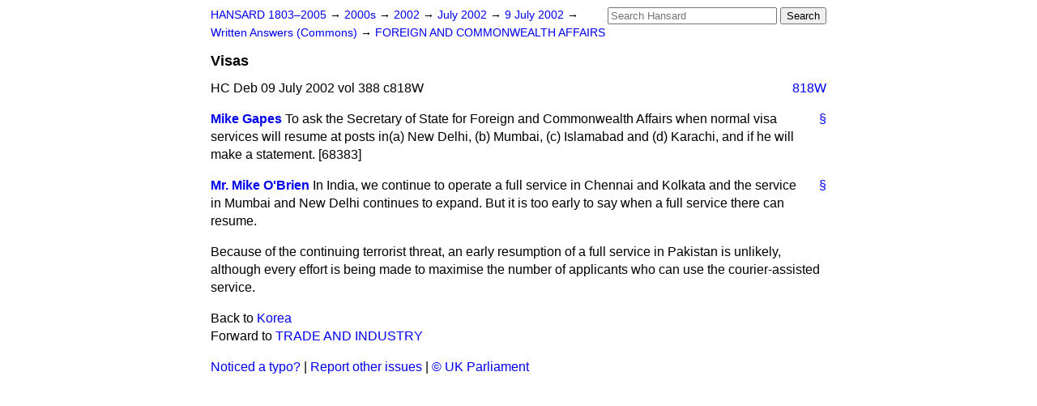

--- FILE ---
content_type: text/html
request_url: https://api.parliament.uk/historic-hansard/written-answers/2002/jul/09/visas
body_size: 2467
content:
<!doctype html>
<html lang='en-GB'>
  <head>
    <meta charset='utf-8' />
    <title>Visas (Hansard, 9 July 2002)</title>
    <meta author='UK Parliament' />
    <meta content='51ff727eff55314a' name='y_key' />
    <link href='https://www.parliament.uk/site-information/copyright/' rel='copyright' />
    <meta content='Hansard, House of Commons, House of Lords, Parliament, UK, Commons Written Answers sitting' name='keywords' />
    <meta content='Visas (Hansard, 9 July 2002)' name='description' />
    <link href="/historic-hansard/stylesheets/screen.css" media="screen" rel="stylesheet" title="Default" type="text/css" />
    <link href="/historic-hansard/stylesheets/print.css" media="print" rel="stylesheet" type="text/css" />
  <script type="text/javascript">
  var appInsights=window.appInsights||function(a){
    function b(a){c[a]=function(){var b=arguments;c.queue.push(function(){c[a].apply(c,b)})}}var c={config:a},d=document,e=window;setTimeout(function(){var b=d.createElement("script");b.src=a.url||"https://az416426.vo.msecnd.net/scripts/a/ai.0.js",d.getElementsByTagName("script")[0].parentNode.appendChild(b)});try{c.cookie=d.cookie}catch(a){}c.queue=[];for(var f=["Event","Exception","Metric","PageView","Trace","Dependency"];f.length;)b("track"+f.pop());if(b("setAuthenticatedUserContext"),b("clearAuthenticatedUserContext"),b("startTrackEvent"),b("stopTrackEvent"),b("startTrackPage"),b("stopTrackPage"),b("flush"),!a.disableExceptionTracking){f="onerror",b("_"+f);var g=e[f];e[f]=function(a,b,d,e,h){var i=g&&g(a,b,d,e,h);return!0!==i&&c["_"+f](a,b,d,e,h),i}}return c
    }({
        instrumentationKey:"c0960a0f-30ad-4a9a-b508-14c6a4f61179",
        cookieDomain:".parliament.uk"
    });
    
  window.appInsights=appInsights,appInsights.queue&&0===appInsights.queue.length&&appInsights.trackPageView();
</script></head>
  <body id='hansard-millbanksytems-com'>
    <div id='header'>
      <div class='search-help'><a href="/historic-hansard/search">Search Help</a></div>
            <form action='https://api.parliament.uk/historic-hansard/search' id='search' method='get' rel='search'>
        <input size='24' title='Access key: S' accesskey='s' name='query' id='search-query' type='search' placeholder='Search Hansard' autosave='hansard.millbanksystems.com' results='10' value='' >
        <input type='submit' value='Search' >
      </form>

      <div id='nav'>
        <a href="/historic-hansard/" id="home" rel="home">HANSARD 1803&ndash;2005</a>
        &rarr;
                <a class='sitting-decade' href='/historic-hansard/sittings/2000s'>
          2000s
        </a>
         &rarr;
        <a class='sitting-year' href='/historic-hansard/sittings/2002'>
          2002
        </a>
         &rarr;
        <a class='sitting-month' href='/historic-hansard/sittings/2002/jul'>
          July 2002
        </a>
         &rarr;
        <a class='sitting-day' href='/historic-hansard/sittings/2002/jul/09'>
          9 July 2002
        </a>

        &rarr;
                <a href='/historic-hansard/sittings/2002/jul/09#written_answers' rel='directory up'>
          Written Answers (Commons)
        </a>
         &rarr;
        <a href="/historic-hansard/written_answers/2002/jul/09/foreign-and-commonwealth-affairs">FOREIGN AND COMMONWEALTH AFFAIRS</a>

      </div>
      <h1 class='title'>Visas</h1>
    </div>
    <div class='commons-written-answers-sitting' id='content'>
      
      <cite class='section'>HC Deb 09 July 2002 vol 388 c818W</cite>
      <a class='permalink column-permalink' id='column_818w' title='Col. 818W &mdash; HC Deb 09 July 2002 vol 388 c818W' name='column_818w' href='#column_818w' rel='bookmark'>818W</a>
      <div class='hentry member_contribution'>
        <a name='S6CV0388P2_20020709_CWA_179'>  </a>
        <blockquote cite='https://api.parliament.uk/historic-hansard/people/mr-mike-gapes' class='contribution_text entry-content'>
          <a class='speech-permalink permalink' href='#S6CV0388P2_20020709_CWA_179' title='Link to this speech by Mr Mike Gapes' rel='bookmark'>&sect;</a>
          <cite class='member author entry-title'><a href="/historic-hansard/people/mr-mike-gapes" title="Mr Mike Gapes">Mike Gapes</a></cite>
          <p class="first-para">To ask the Secretary of State for Foreign and Commonwealth Affairs when normal visa services will resume at posts in<span class="italic">(a)</span> New Delhi, <span class="italic">(b)</span> Mumbai, <span class="italic">(c)</span> Islamabad and <span class="italic">(d)</span> Karachi, and if he will make a statement. [68383]</p>
        </blockquote>
      </div>
      
      <div class='hentry member_contribution'>
        <a name='S6CV0388P2_20020709_CWA_180'>  </a>
        <blockquote cite='https://api.parliament.uk/historic-hansard/people/mr-mike-obrien' class='contribution_text entry-content'>
          <a class='speech-permalink permalink' href='#S6CV0388P2_20020709_CWA_180' title='Link to this speech by Mr Mike O'Brien' rel='bookmark'>&sect;</a>
          <cite class='member author entry-title'><a href="/historic-hansard/people/mr-mike-obrien" title="Mr Mike O'Brien">Mr. Mike O'Brien</a></cite>
          <p class="first-para">In India, we continue to operate a full service in Chennai and Kolkata and the service in Mumbai and New Delhi continues to expand. But it is too early to say when a full service there can resume.</p><p>Because of the continuing terrorist threat, an early resumption of a full service in Pakistan is unlikely, although every effort is being made to maximise the number of applicants who can use the courier-assisted service.</p>
        </blockquote>
      </div>
      <ol class='xoxo'>
        
      </ol>
      
      <div id='section-navigation'>        <div id='previous-section'>Back to
        <a href='/historic-hansard/written_answers/2002/jul/09/korea' rel='prev'>
          Korea
        </a>
        </div>
        <div id='next-section'>Forward to
        <a href='/historic-hansard/written_answers/2002/jul/09/trade-and-industry' rel='next'>
          TRADE AND INDUSTRY
        </a>
        </div>
</div>
    </div>
    <div id='footer'>
      <p><a href="/historic-hansard/typos">Noticed a typo?</a> | <a href='mailto:data@parliament.uk' target='_BLANK' title='Opens a new page'>Report other issues</a> | <a href='https://www.parliament.uk/site-information/copyright/' rel='copyright' id='copyright'>&copy UK Parliament</a></p>
      <script type='text/javascript'>
        var gaJsHost = (("https:" == document.location.protocol) ? "https://ssl." : "http://www.");
        document.write(unescape("%3Cscript src='" + gaJsHost + "google-analytics.com/ga.js' type='text/javascript'%3E%3C/script%3E"));
      </script>
      <script type='text/javascript'>
        var pageTracker = _gat._getTracker("UA-3110135-1");
        pageTracker._initData();
        
      </script>
    </div>
  <script>(function(){function c(){var b=a.contentDocument||a.contentWindow.document;if(b){var d=b.createElement('script');d.innerHTML="window.__CF$cv$params={r:'9ab366c1bc753524',t:'MTc2NTI3MTc2Mg=='};var a=document.createElement('script');a.src='/cdn-cgi/challenge-platform/scripts/jsd/main.js';document.getElementsByTagName('head')[0].appendChild(a);";b.getElementsByTagName('head')[0].appendChild(d)}}if(document.body){var a=document.createElement('iframe');a.height=1;a.width=1;a.style.position='absolute';a.style.top=0;a.style.left=0;a.style.border='none';a.style.visibility='hidden';document.body.appendChild(a);if('loading'!==document.readyState)c();else if(window.addEventListener)document.addEventListener('DOMContentLoaded',c);else{var e=document.onreadystatechange||function(){};document.onreadystatechange=function(b){e(b);'loading'!==document.readyState&&(document.onreadystatechange=e,c())}}}})();</script></body>
</html>
